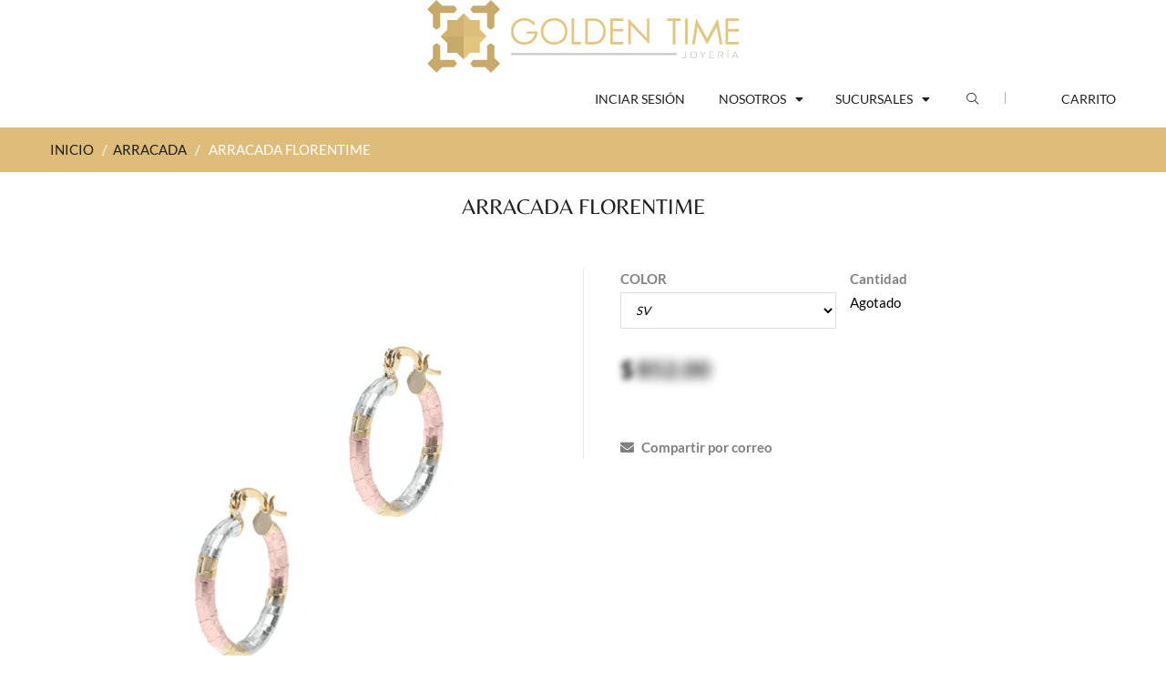

--- FILE ---
content_type: text/html; charset=UTF-8
request_url: https://www.goldentime.mx/arracada/3755-arracada-florentime.html
body_size: 48767
content:
<!doctype html>
<!--[if IE 8 ]>    <html lang="es" class="no-js ie8"> <![endif]-->
<!--[if (gt IE 9)|!(IE)]><!--> <html lang="es" class="no-js"> <!--<![endif]-->
<head>
	<meta charset="UTF-8">
	<meta http-equiv="Content-Type" content="text/html; charset=utf-8">
	<meta name="viewport" content="width=device-width, initial-scale=1, minimum-scale=1, maximum-scale=1" />
	<link rel="canonical" href="/" />
	<meta name="description" content="Conoce Arracada  florentime de nuestra exclusiva línea de productos de joyería Arracada." />
	<!-- <link rel="apple-touch-icon" sizes="57x57" href="/images/apple-icon-57x57.png">
<link rel="apple-touch-icon" sizes="60x60" href="/images/apple-icon-60x60.png">
<link rel="apple-touch-icon" sizes="72x72" href="/images/apple-icon-72x72.png">
<link rel="apple-touch-icon" sizes="76x76" href="/images/apple-icon-76x76.png">
<link rel="apple-touch-icon" sizes="114x114" href="/images/apple-icon-114x114.png">
<link rel="apple-touch-icon" sizes="120x120" href="/images/apple-icon-120x120.png">
<link rel="apple-touch-icon" sizes="144x144" href="/images/apple-icon-144x144.png">
<link rel="apple-touch-icon" sizes="152x152" href="/images/apple-icon-152x152.png">
<link rel="apple-touch-icon" sizes="180x180" href="/images/apple-icon-180x180.png">
<link rel="icon" type="image/png" sizes="192x192"  href="/images/android-icon-192x192.png">
<link rel="icon" type="image/png" sizes="32x32" href="/images/favicon-32x32.png">
<link rel="icon" type="image/png" sizes="96x96" href="/images/favicon-96x96.png">
<link rel="icon" type="image/png" sizes="16x16" href="/images/favicon-16x16.png"> -->

<link rel="shortcut icon" href="/images/ICONO GOLDEN TIME.svg">

<link rel="manifest" href="/images/manifest.json">
<meta name="msapplication-TileColor" content="#ffffff">
<meta name="msapplication-TileImage" content="/images/ms-icon-144x144.png">
<meta name="theme-color" content="#ffffff">	<title>Arracada  florentime de nuestra línea de joyería Arracada</title>
  
    <link href="/css/font.css" rel='stylesheet' type='text/css'>
  
	<link href="/css/font-awesome.min.css" rel="stylesheet" type="text/css" media="all"> 
	<link href="/css/jquery.camera.css" rel="stylesheet" type="text/css" media="all">
	<link href="/css/jquery.fancybox-buttons.css" rel="stylesheet" type="text/css" media="all">
	<link href="/css/cs.animate.css" rel="stylesheet" type="text/css" media="all">
	<link href="/css/application.css" rel="stylesheet" type="text/css" media="all">
	<link href="/css/swatch.css" rel="stylesheet" type="text/css" media="all">
	<link href="/css/jquery.owl.carousel.css" rel="stylesheet" type="text/css" media="all">
	<link href="/css/jquery.bxslider.css" rel="stylesheet" type="text/css" media="all">
	<link href="/css/bootstrap.min.3x.css" rel="stylesheet" type="text/css" media="all">
	<link href="/css/cs.bootstrap.3x.css" rel="stylesheet" type="text/css" media="all">
	<link href="/css/cs.global.css" rel="stylesheet" type="text/css" media="all">
	<link href="/css/cs.style.css" rel="stylesheet" type="text/css" media="all">
	<link href="/css/cs.media.3x.css" rel="stylesheet" type="text/css" media="all">
	<link href="/css/spr.css" rel="stylesheet" type="text/css" media="all">
	<link href="/css/addthis.css" rel="stylesheet" type="text/css" media="all">
	
	<script src="/js/jquery-1.9.1.min.js" type="text/javascript"></script>
	<script src="/js/jquery.imagesloaded.min.js" type="text/javascript"></script>
	<script src="/js/bootstrap.min.3x.js" type="text/javascript"></script>
	<script src="/js/jquery.easing.1.3.js" type="text/javascript"></script>
	<script src="/js/jquery.camera.min.js" type="text/javascript"></script>
	<script src="/js/jquery.mobile.customized.min.js" type="text/javascript"></script>
	<script src="/js/cookies.js" type="text/javascript"></script>
	<script src="/js/modernizr.js" type="text/javascript"></script>  
	<script src="/js/application.js" type="text/javascript"></script>
	<script src="/js/jquery.owl.carousel.min.js" type="text/javascript"></script>
	<script src="/js/jquery.bxslider.js" type="text/javascript"></script>
	<script src="/js/skrollr.min.js" type="text/javascript"></script>
	<script src="/js/jquery.fancybox-buttons.js" type="text/javascript"></script>
	<script src="/js/jquery.zoom.js" type="text/javascript"></script>	
	<script src="/js/cs.script.js" type="text/javascript"></script>
	<!-- Global site tag (gtag.js) - Google Analytics -->
<script async src="https://www.googletagmanager.com/gtag/js?id=UA-167325530-1"></script>
<script>
  window.dataLayer = window.dataLayer || [];
  function gtag(){dataLayer.push(arguments);}
  gtag('js', new Date());
  gtag('config', 'UA-167325530-1');
</script></head>

<body style="height: 2671px;" itemscope="" itemtype="http://schema.org/WebPage" class="templateProduct notouch">
  
	<!-- Header -->
	<!-- Header -->
	<header id="top" class="clearfix">
		<!--top-->
		  <div class="top" align="center">
  		<!-- <div class="alert alert-success" align="center">
	  <span style="font-family: Century Gothic;">Pregunta por nuestros descuentos de mayoreo a partir de $3,000 MX.</span>
	</div> -->
		<a id="site-title" href="/" title="Golden Time">  
		<img class="img-responsive" src="/images/LOGO GOLDEN TIME.svg" style="max-height: 80px" alt="Golden Time">
	</a>


	  	<!--
	<div class="col-md-6 phone-shopping">
	  <span>Ventas: (462) 138 0880</span>
	</div>
	<div class="col-md-18">
	  <ul class="text-right">
		<li class="customer-links hidden-xs">
			<ul id="accounts" class="list-inline">
				<li class="my-account">
					< ?php
					if(isset($_SESSION['usuario']['id'])){
						echo '<li class="logout">';
							echo '<a href="/login/logout">'.$_SESSION['usuario']['nombre'].' (Cerrar sesión)</a>';
						echo '</li>';
					}else{
						echo '<a href="/login">Iniciar sesión / Crear cuenta</a>';
					}
					?>

					
				</li>
			</ul>
		</li>
		<li id="widget-social">
		  <ul class="list-inline">            
			<li><a target="_blank" href="https://www.facebook.com/goldentime.joyas/" target="_blank" class="btooltip swing" data-toggle="tooltip" data-placement="bottom" title="" data-original-title="Facebook"><i class="fa fa-facebook"></i></a></li>
			<li><a target="_blank" href="https://www.instagram.com/joyeriagoldentime/" target="_blank" class="btooltip swing" data-toggle="tooltip" data-placement="bottom" title="" data-original-title="Instagram"><i class="fa fa-instagram"></i></a></li>           
		  </ul>
		</li>        
	  </ul>
	-->
	</div>
  </div>
</div>
		<!--End top-->
		<!-- Navigation -->
		<div class="container">
		<div class="top-navigation">
	<ul class="list-inline">
		
		<!-- <li class="top-logo">
			<img src="/images/LOGO GOLDEN TIME.svg" alt="Golden Time Joyería">
		</li> -->

		<li class="navigation">			
			<nav class="navbar">
				<div class="clearfix">
					<div class="navbar-header">
						<button type="button" class="navbar-toggle" data-toggle="collapse" data-target=".navbar-collapse">
						<span class="sr-only">Toggle main navigation</span>
						<span class="icon-bar"></span>
						<span class="icon-bar"></span>
						<span class="icon-bar"></span>
						</button>
					</div>
					<div class="is-mobile visible-xs">
						<ul class="list-inline">
							<li class="is-mobile-menu">
							<div class="btn-navbar" data-toggle="collapse" data-target=".navbar-collapse">
								<span class="icon-bar-group">
								<span class="icon-bar"></span>
								<span class="icon-bar"></span>
								<span class="icon-bar"></span>
								</span>
							</div>
							</li>
							<!-- <li class="is-mobile-login"> icono del usuario con los menos de iniciar sesión
								<div class="btn-group">
									<div class="dropdown-toggle" data-toggle="dropdown">
										<i class="fa fa-user"></i>
									</div>
									<ul class="customer dropdown-menu">
										< ?php
										if(isset($_SESSION['usuario']['id'])){
											echo '<li class="logout">';
												echo '<a href="/login/logout">Cerrar sesión</a>';
											echo '</li>';
										}else{
											echo '<li class="logout">';
												echo '<a href="/login">Iniciar sesión</a>';
											echo '</li>';
											echo '<li class="account last">';
												echo '<a href="/login/registrarme.html">Crear cuenta</a>';
											echo '</li>';
										}
										?>
									</ul>
								</div>
							</li> -->
															<!-- <li class="is-mobile-wl">
									<a href="/login/"><i class="fa fa-heart"></i></a>
								</li> -->
								<li class="is-mobile-cart">
									<a href="login.php"><i class="fa fa-shopping-cart"></i></a>
								</li>
													</ul>
					</div>
					<div class="collapse navbar-collapse">
						<ul class="nav navbar-nav hoverMenuWrapper">
														<li class="nav-item active">
								<a href="/login/">
									<span>Inciar sesión</span>
								</a>
							</li>
							
							<!-- <li class="dropdown mega-menu">
								<a href="/lineas.html" class="dropdown-toggle dropdown-link" data-toggle="dropdown">
									<span>Líneas</span>
									<i class="fa fa-caret-down"></i>
									<i class="sub-dropdown1 visible-sm visible-md visible-lg"></i>
									<i class="sub-dropdown visible-sm visible-md visible-lg"></i>
								</a>
								<div class="megamenu-container megamenu-container-2 dropdown-menu banner-right mega-col-2" style="display: none;">
									<ul class="sub-mega-menu">
										<li>
										<ul>
											<li class="list-unstyled li-sub-mega"><a href="/arete/p-1.html">Arete</a></li><li class="list-unstyled li-sub-mega"><a href="/broquel/p-1.html">Broquel</a></li><li class="list-unstyled li-sub-mega"><a href="/anillo/p-1.html">Anillo</a></li><li class="list-unstyled li-sub-mega"><a href="/dije-cadena-collar/p-1.html">Dije, cadena y collar</a></li><li class="list-unstyled li-sub-mega"><a href="/accesorios/p-1.html">Accesorios</a></li>										</ul>
										</li>
										<li>
										<ul>
											<li class="list-unstyled li-sub-mega"><a href="/arracada/p-1.html">Arracada</a></li><li class="list-unstyled li-sub-mega"><a href="/huggie/p-1.html">Huggie</a></li><li class="list-unstyled li-sub-mega"><a href="/pulsera-brazalete/p-1.html">Pulsera y Brazalete</a></li><li class="list-unstyled li-sub-mega"><a href="/juegos/p-1.html">Juegos</a></li>										</ul>
										</li>
									</ul>
								</div>
							</li> -->

							<li class="nav-item dropdown">
								<a href="/somos.html" class="dropdown-toggle dropdown-link" data-toggle="dropdown">
									<span>Nosotros</span>
									<i class="fa fa-caret-down"></i>
									<i class="sub-dropdown1 visible-sm visible-md visible-lg"></i>
									<i class="sub-dropdown visible-sm visible-md visible-lg"></i>
								</a>
								<ul class="dropdown-menu" style="display: none;">
									<li class=""><a tabindex="-1" href="/garantia-golden.html">Garantía Golden</a></li>
									<li class=""><a tabindex="-1" href="/somos.html">¿Quiénes somos?</a></li>
									<!-- <li class=""><a tabindex="-1" href="/contacto.html">Contacto</a></li> -->
								</ul>
							</li>

							<li class="nav-item dropdown">
								<a href="/somos.html" class="dropdown-toggle dropdown-link" data-toggle="dropdown">
									<span>Sucursales</span>
									<i class="fa fa-caret-down"></i>
									<i class="sub-dropdown1 visible-sm visible-md visible-lg"></i>
									<i class="sub-dropdown visible-sm visible-md visible-lg"></i>
								</a>
								<ul class="dropdown-menu" style="display: none;">
									<li class=""><a tabindex="-1" href="/sucursales/irapuato.html">Irapuato</a></li>
									<li class=""><a tabindex="-1" href="/sucursales/guadalajara.html">Guadalajara</a></li>
									<li class=""><a tabindex="-1" href="/sucursales/cdmx.html">Ciudad De México</a></li>
								</ul>
							</li>

						</ul>
					</div>
				</div>
			</nav>
		</li>		  
		<li class="top-search hidden-xs">
			<div class="header-search">
				<a href="#">
				<span data-toggle="dropdown">
				<i class="fa fa-search"></i>
				<i class="sub-dropdown1"></i>
				<i class="sub-dropdown"></i>
				</span>
				</a>
				<form id="header-search" class="search-form dropdown-menu" action="/busqueda/pag-1.html" method="post">
					<input type="text" name="term" value="" autocomplete="off" placeholder="¿Qué estás buscando?">
					<button type="submit" class="btn">Buscar</button>
				</form>
			</div>
		</li>					
		<li class="umbrella hidden-xs">
			<div id="umbrella" class="list-inline unmargin">
				<div class="cart-link">

					<a href="/carrito/" class="dropdown-toggle dropdown-link" data-toggle="dropdown">
						<i class="sub-dropdown1"></i>
						<i class="sub-dropdown"></i>
						<div class="num-items-in-cart menu-carrito">
							<span class="icon">
							  Carrito
															</span>
						</div>
					</a>
					<div id="cart-info" class="dropdown-menu" style="display: none;">
						<div id="cart-content">
															<div class="action">
									<center>Aún no tienes productos en tu carrito</center>
									<br /><br />
								  	
									
								</div>
													</div>
					</div>
				</div>
			</div>
		</li>		  		 
		<li class="mobile-search visible-xs">
			<form id="mobile-search" class="search-form" action="/busqueda/pag-1.html" method="post">
				<input type="text" class="" name="term" value="" accesskey="4" autocomplete="off" placeholder="¿Qué estás buscando?">
				<button type="submit" class="search-submit" title="search"><i class="fa fa-search"></i></button>
			</form>
		</li>		  
	</ul>
</div>
<!--End Navigation-->
<script>
  function addaffix(scr){
	if($(window).innerWidth() >= 1024){
	  if(scr > $('#top').innerHeight()){
		if(!$('#top').hasClass('affix')){
		  $('#top').addClass('affix').addClass('animated');
		}
	  }
	  else{
		if($('#top').hasClass('affix')){
		  $('#top').prev().remove();
		  $('#top').removeClass('affix').removeClass('animated');
		}
	  }
	}
	else $('#top').removeClass('affix');
  }
  $(window).scroll(function() {
	var scrollTop = $(this).scrollTop();
	addaffix(scrollTop);
  });
  $( window ).resize(function() {
	var scrollTop = $(this).scrollTop();
	addaffix(scrollTop);
  });
</script>		</div>
    </header>
  
	<div id="content-wrapper-parent">

		<div id="content-wrapper">  
			<!-- Content -->
			<div id="content" class="clearfix">        
				<div id="breadcrumb" class="breadcrumb">
					<div itemprop="breadcrumb" class="container">
						<div class="row">
							<div class="col-md-24">
								<a href="/" class="homepage-link" title="Regresar al inicio">INICIO</a>
								<span>/</span>
								<a href="/arracada/p-1.html" title="Arracada">ARRACADA</a>
								<span>/</span>
								<span class="page-title">ARRACADA  FLORENTIME</span>
							</div>
						</div>
					</div>
				</div>         
				<section class="content">
					<div class="container">

						<div class="row">              
							<div id="col-main" class="product-page col-xs-24 col-sm-24 ">
								
								<div itemscope="" itemtype="http://schema.org/Product">
									<div id="product" class="content clearfix">
										<h1 id="page-title" class="text-center">
											<span itemprop="name">ARRACADA  FLORENTIME</span>
										</h1>
										<h2 style="display: none">Arracada</h2>
										<div id="product-information" class="product-information row text-center ">        
											<div id="product-header" class="clearfix">
												<div id="product-info-left" class="fadeInUp image not-animated" data-animate="fadeInUp">
																										<img src="https://www.goldentime.mx/fotos/imagenes/IMG_3755_091120220224.jpg" alt="ARRACADA  FLORENTIME" id="img_producto">
													<p>
														<b>Código de producto: #62332</b>
													</p>


													<div class="row">
														<div class="col-xs-6"><img src="https://www.goldentime.mx/fotos/imagenes/IMG_3755_091120220213.jpg" onClick="$('#img_producto').attr('src','https://www.goldentime.mx/fotos/imagenes/IMG_3755_091120220213.jpg');" /></div><div class="col-xs-6"><img src="https://www.goldentime.mx/fotos/imagenes/IMG_3755_091120220219.jpg" onClick="$('#img_producto').attr('src','https://www.goldentime.mx/fotos/imagenes/IMG_3755_091120220219.jpg');" /></div>													</div>


												</div>

												<div id="product-info-right">
													<link itemprop="image" href="https://www.goldentime.mx/fotos/imagenes/IMG_3755_091120220224.jpg" />
												    <div itemprop="aggregateRating" itemtype="http://schema.org/AggregateRating" itemscope>
												        <meta itemprop="reviewCount" content="27" />
												        <meta itemprop="ratingValue" content="4.08" />
												    </div>
												    <meta itemprop="mpn" content="62332" />
												    <div itemprop="brand" itemtype="http://schema.org/Brand" itemscope>
												        <meta itemprop="name" content="Golden Time" />
												    </div>
													<div itemprop="offers" itemscope="" itemtype="http://schema.org/Offer" class="col-sm-24 group-variants">
														<meta itemprop="url" content="/florentime/arracada/3755-arracada-florentime.html">
														<meta itemprop="priceCurrency" content="MXN">              
														<link itemprop="availability" href="http://schema.org/InStock">
												        <meta itemprop="lowPrice" content="119.00" />
												        <meta itemprop="price" content="119.00" />
												        <meta itemprop="highPrice" content="119" />
												        <meta itemprop="offerCount" content="0" />
												        <meta itemprop="priceValidUntil" content="2026-02-01" />
														<form action="/carrito/agregar/" method="post" class="variants" id="product-actions" onsubmit="return validaExistencias()">
															<input type="hidden" name="precio" id="precio" value="119" />
															<input type="hidden" name="codigo" id="codigo" value="62332" />
															<div id="product-actions" class="options clearfix">

																																<div class="col-sm-12" style="padding-left: 0px;">
																	<label class="wrapper-title">COLOR</label>
																	<select name="variante" id="variante" class="form-control" onchange="cambiaVariante($(this).val())">
																		<option value='0'>SV</option>																	</select>
																</div>
																																<div class="col-sm-12" style="padding-left: 0px;">
																	<label class="wrapper-title">Cantidad</label>
																	<div class="div_cantidad">
																		<input type="number" name="cantidad" id="cantidad" placeholder="Ingresa la cantidad" class="form-control" />
																	</div>
																	<div id="div_err" class="alert alert-danger" style="display: none"></div>
																	<!--<select id="cantidad" name="cantidad" class="form-control" style="display: block;">
																																			</select>-->
																</div>
																<div class="col-sm-24" style="padding: 0px;">
																	<div class="detail-price">
																		<!-- < ?php
																		if($descuento==0){
																		?>
																		<span class="price">$ < ?php echo number_format(ceil(((100-$descuento)/100)*$producto['precio']),2); ?><br />
																		< ?php
																		}else{
																		?>
																		<span class="price">$ < ?php echo number_format(ceil(((100-$descuento)/100)*$producto['precio']),2); ?><br />
																		<div class="price_compare">$< ?php echo $producto['precio'];?></div></span>
																		< ?php
																		}
																		?> -->



																																							<p>
																						<a style="filter:blur(3.5px); color:black; font-size: 25px;" href="/login/">$</a> <a style="filter:blur(6px); color:black; font-size: 25px;" href="/login/"> 852.00</a>		
																					</p>

																																					</div>
																</div>
																<div class="others-bottom clearfix">
																	<button id="add-to-cart" class="btn btn-1 add-to-cart" data-parent=".product-information" type="submit" style="diplay:none"><i class="fa fa-shopping-cart"></i> Inicia sesión para agregar al carrito</button>																</div>
															</div>
														</form>
														<div class="wls">
															<a href="#" onclick="wishlistCorreo(3755, 1, $('#variante').val());"><i class="fa fa-envelope"></i> Compartir por correo</a>														</div>                                          
													</div>
												</div>
											</div>
										</div>
									</div>
								</div>         
								<!-- Related Products -->
								<section class="rel-container clearfix">  
									<h6 class="general-title text-left">Productos relacionados</h6>
									<div id="prod-related-wrapper">
										<div class="prod-related clearfix">

																							<div class="element no_full_width not-animated" data-animate="bounceIn" data-delay="0">
													<ul class="row-container list-unstyled clearfix">
														<li class="row-left" style="height: 270px">
															<a href="/arracada/10693-arracada-golden-casting.html" class="container_item">
																<img src="https://www.goldentime.mx/fotos/imagenes/IMG_10693_251021175022.jpg" class="img-responsive" alt="ARRACADA  GOLDEN CASTING">
															</a>
														</li>
														<li class="row-right parent-fly animMix">
															<div class="product-content-left">
																<a class="title-5" href="/arracada/10693-arracada-golden-casting.html"><b>#62017</b></a>
															</div>
															<div class="product-content-right">
																<div class="product-price">
																	<!-- < ?php
																	if($descuento==0){
																	?>
																	<span class="price_sale">$ < ?php echo number_format(ceil(((100-$descuento)/100)*$p['precio'])); ?></span>
																	< ?php
																	}else{
																	?>
																	<span class="price_sale">$ < ?php echo number_format(ceil(((100-$descuento)/100)*$p['precio'])); ?></span>
																	<del class="price_compare"> $ < ?php echo number_format($p['precio']);?></del>
																	< ?php
																	}
																	?> -->


																																							<a style="filter:blur(2.5px); color:#ddbd79" href="/login/">$ 852.00</a>

																				
																</div>
															</div>
														</li>
														<li class="row-right parent-fly animMix pl-2 descripcion_producto">
															<a class="title-5" href="/arracada/10693-arracada-golden-casting.html">ARRACADA  GOLDEN CASTING</a>
														</li>
													</ul>
												</div>
																							<div class="element no_full_width not-animated" data-animate="bounceIn" data-delay="0">
													<ul class="row-container list-unstyled clearfix">
														<li class="row-left" style="height: 270px">
															<a href="/arracada/22614-arracada-golden-casting.html" class="container_item">
																<img src="https://www.goldentime.mx/fotos/imagenes/IMG_22614_181120134014.jpg" class="img-responsive" alt="ARRACADA  GOLDEN CASTING">
															</a>
														</li>
														<li class="row-right parent-fly animMix">
															<div class="product-content-left">
																<a class="title-5" href="/arracada/22614-arracada-golden-casting.html"><b>#60973</b></a>
															</div>
															<div class="product-content-right">
																<div class="product-price">
																	<!-- < ?php
																	if($descuento==0){
																	?>
																	<span class="price_sale">$ < ?php echo number_format(ceil(((100-$descuento)/100)*$p['precio'])); ?></span>
																	< ?php
																	}else{
																	?>
																	<span class="price_sale">$ < ?php echo number_format(ceil(((100-$descuento)/100)*$p['precio'])); ?></span>
																	<del class="price_compare"> $ < ?php echo number_format($p['precio']);?></del>
																	< ?php
																	}
																	?> -->


																																							<a style="filter:blur(2.5px); color:#ddbd79" href="/login/">$ 852.00</a>

																				
																</div>
															</div>
														</li>
														<li class="row-right parent-fly animMix pl-2 descripcion_producto">
															<a class="title-5" href="/arracada/22614-arracada-golden-casting.html">ARRACADA  GOLDEN CASTING</a>
														</li>
													</ul>
												</div>
																							<div class="element no_full_width not-animated" data-animate="bounceIn" data-delay="0">
													<ul class="row-container list-unstyled clearfix">
														<li class="row-left" style="height: 270px">
															<a href="/arracada/3696-arracada-golden-casting.html" class="container_item">
																<img src="https://www.goldentime.mx/fotos/imagenes/IMG_3696_060820104816.jpg" class="img-responsive" alt="ARRACADA  GOLDEN CASTING">
															</a>
														</li>
														<li class="row-right parent-fly animMix">
															<div class="product-content-left">
																<a class="title-5" href="/arracada/3696-arracada-golden-casting.html"><b>#62124</b></a>
															</div>
															<div class="product-content-right">
																<div class="product-price">
																	<!-- < ?php
																	if($descuento==0){
																	?>
																	<span class="price_sale">$ < ?php echo number_format(ceil(((100-$descuento)/100)*$p['precio'])); ?></span>
																	< ?php
																	}else{
																	?>
																	<span class="price_sale">$ < ?php echo number_format(ceil(((100-$descuento)/100)*$p['precio'])); ?></span>
																	<del class="price_compare"> $ < ?php echo number_format($p['precio']);?></del>
																	< ?php
																	}
																	?> -->


																																							<a style="filter:blur(2.5px); color:#ddbd79" href="/login/">$ 852.00</a>

																				
																</div>
															</div>
														</li>
														<li class="row-right parent-fly animMix pl-2 descripcion_producto">
															<a class="title-5" href="/arracada/3696-arracada-golden-casting.html">ARRACADA  GOLDEN CASTING</a>
														</li>
													</ul>
												</div>
																							<div class="element no_full_width not-animated" data-animate="bounceIn" data-delay="0">
													<ul class="row-container list-unstyled clearfix">
														<li class="row-left" style="height: 270px">
															<a href="/arracada/22913-arracada-florentime.html" class="container_item">
																<img src="https://www.goldentime.mx/fotos/imagenes/IMG_22913_011220082538.jpg" class="img-responsive" alt="ARRACADA  FLORENTIME">
															</a>
														</li>
														<li class="row-right parent-fly animMix">
															<div class="product-content-left">
																<a class="title-5" href="/arracada/22913-arracada-florentime.html"><b>#62875</b></a>
															</div>
															<div class="product-content-right">
																<div class="product-price">
																	<!-- < ?php
																	if($descuento==0){
																	?>
																	<span class="price_sale">$ < ?php echo number_format(ceil(((100-$descuento)/100)*$p['precio'])); ?></span>
																	< ?php
																	}else{
																	?>
																	<span class="price_sale">$ < ?php echo number_format(ceil(((100-$descuento)/100)*$p['precio'])); ?></span>
																	<del class="price_compare"> $ < ?php echo number_format($p['precio']);?></del>
																	< ?php
																	}
																	?> -->


																																							<a style="filter:blur(2.5px); color:#ddbd79" href="/login/">$ 852.00</a>

																				
																</div>
															</div>
														</li>
														<li class="row-right parent-fly animMix pl-2 descripcion_producto">
															<a class="title-5" href="/arracada/22913-arracada-florentime.html">ARRACADA  FLORENTIME</a>
														</li>
													</ul>
												</div>
																							<div class="element no_full_width not-animated" data-animate="bounceIn" data-delay="0">
													<ul class="row-container list-unstyled clearfix">
														<li class="row-left" style="height: 270px">
															<a href="/arracada/2438-arracada-golden-casting.html" class="container_item">
																<img src="https://www.goldentime.mx/fotos/imagenes/IMG_2438_191120174306.jpg" class="img-responsive" alt="ARRACADA  GOLDEN CASTING">
															</a>
														</li>
														<li class="row-right parent-fly animMix">
															<div class="product-content-left">
																<a class="title-5" href="/arracada/2438-arracada-golden-casting.html"><b>#61605</b></a>
															</div>
															<div class="product-content-right">
																<div class="product-price">
																	<!-- < ?php
																	if($descuento==0){
																	?>
																	<span class="price_sale">$ < ?php echo number_format(ceil(((100-$descuento)/100)*$p['precio'])); ?></span>
																	< ?php
																	}else{
																	?>
																	<span class="price_sale">$ < ?php echo number_format(ceil(((100-$descuento)/100)*$p['precio'])); ?></span>
																	<del class="price_compare"> $ < ?php echo number_format($p['precio']);?></del>
																	< ?php
																	}
																	?> -->


																																							<a style="filter:blur(2.5px); color:#ddbd79" href="/login/">$ 852.00</a>

																				
																</div>
															</div>
														</li>
														<li class="row-right parent-fly animMix pl-2 descripcion_producto">
															<a class="title-5" href="/arracada/2438-arracada-golden-casting.html">ARRACADA  GOLDEN CASTING</a>
														</li>
													</ul>
												</div>
																							<div class="element no_full_width not-animated" data-animate="bounceIn" data-delay="0">
													<ul class="row-container list-unstyled clearfix">
														<li class="row-left" style="height: 270px">
															<a href="/arracada/29276-arracada-golden-casting.html" class="container_item">
																<img src="https://www.goldentime.mx/fotos/imagenes/IMG_29276_150922114338.jpg" class="img-responsive" alt="ARRACADA  GOLDEN CASTING">
															</a>
														</li>
														<li class="row-right parent-fly animMix">
															<div class="product-content-left">
																<a class="title-5" href="/arracada/29276-arracada-golden-casting.html"><b>#63039</b></a>
															</div>
															<div class="product-content-right">
																<div class="product-price">
																	<!-- < ?php
																	if($descuento==0){
																	?>
																	<span class="price_sale">$ < ?php echo number_format(ceil(((100-$descuento)/100)*$p['precio'])); ?></span>
																	< ?php
																	}else{
																	?>
																	<span class="price_sale">$ < ?php echo number_format(ceil(((100-$descuento)/100)*$p['precio'])); ?></span>
																	<del class="price_compare"> $ < ?php echo number_format($p['precio']);?></del>
																	< ?php
																	}
																	?> -->


																																							<a style="filter:blur(2.5px); color:#ddbd79" href="/login/">$ 852.00</a>

																				
																</div>
															</div>
														</li>
														<li class="row-right parent-fly animMix pl-2 descripcion_producto">
															<a class="title-5" href="/arracada/29276-arracada-golden-casting.html">ARRACADA  GOLDEN CASTING</a>
														</li>
													</ul>
												</div>
																							<div class="element no_full_width not-animated" data-animate="bounceIn" data-delay="0">
													<ul class="row-container list-unstyled clearfix">
														<li class="row-left" style="height: 270px">
															<a href="/arracada/22722-arracada-florentime.html" class="container_item">
																<img src="https://www.goldentime.mx/fotos/imagenes/IMG_22722_011220081855.jpg" class="img-responsive" alt="ARRACADA  FLORENTIME">
															</a>
														</li>
														<li class="row-right parent-fly animMix">
															<div class="product-content-left">
																<a class="title-5" href="/arracada/22722-arracada-florentime.html"><b>#62823</b></a>
															</div>
															<div class="product-content-right">
																<div class="product-price">
																	<!-- < ?php
																	if($descuento==0){
																	?>
																	<span class="price_sale">$ < ?php echo number_format(ceil(((100-$descuento)/100)*$p['precio'])); ?></span>
																	< ?php
																	}else{
																	?>
																	<span class="price_sale">$ < ?php echo number_format(ceil(((100-$descuento)/100)*$p['precio'])); ?></span>
																	<del class="price_compare"> $ < ?php echo number_format($p['precio']);?></del>
																	< ?php
																	}
																	?> -->


																																							<a style="filter:blur(2.5px); color:#ddbd79" href="/login/">$ 852.00</a>

																				
																</div>
															</div>
														</li>
														<li class="row-right parent-fly animMix pl-2 descripcion_producto">
															<a class="title-5" href="/arracada/22722-arracada-florentime.html">ARRACADA  FLORENTIME</a>
														</li>
													</ul>
												</div>
																							<div class="element no_full_width not-animated" data-animate="bounceIn" data-delay="0">
													<ul class="row-container list-unstyled clearfix">
														<li class="row-left" style="height: 270px">
															<a href="/arracada/37277-arracada-golden-casting.html" class="container_item">
																<img src="https://www.goldentime.mx/fotos/imagenes/IMG_37277_170621100806.jpg" class="img-responsive" alt="ARRACADA  GOLDEN CASTING">
															</a>
														</li>
														<li class="row-right parent-fly animMix">
															<div class="product-content-left">
																<a class="title-5" href="/arracada/37277-arracada-golden-casting.html"><b>#63494</b></a>
															</div>
															<div class="product-content-right">
																<div class="product-price">
																	<!-- < ?php
																	if($descuento==0){
																	?>
																	<span class="price_sale">$ < ?php echo number_format(ceil(((100-$descuento)/100)*$p['precio'])); ?></span>
																	< ?php
																	}else{
																	?>
																	<span class="price_sale">$ < ?php echo number_format(ceil(((100-$descuento)/100)*$p['precio'])); ?></span>
																	<del class="price_compare"> $ < ?php echo number_format($p['precio']);?></del>
																	< ?php
																	}
																	?> -->


																																							<a style="filter:blur(2.5px); color:#ddbd79" href="/login/">$ 852.00</a>

																				
																</div>
															</div>
														</li>
														<li class="row-right parent-fly animMix pl-2 descripcion_producto">
															<a class="title-5" href="/arracada/37277-arracada-golden-casting.html">ARRACADA  GOLDEN CASTING</a>
														</li>
													</ul>
												</div>
																							<div class="element no_full_width not-animated" data-animate="bounceIn" data-delay="0">
													<ul class="row-container list-unstyled clearfix">
														<li class="row-left" style="height: 270px">
															<a href="/arracada/2439-arracada-golden-casting.html" class="container_item">
																<img src="https://www.goldentime.mx/fotos/imagenes/IMG_2439_020121103412.jpg" class="img-responsive" alt="ARRACADA  GOLDEN CASTING">
															</a>
														</li>
														<li class="row-right parent-fly animMix">
															<div class="product-content-left">
																<a class="title-5" href="/arracada/2439-arracada-golden-casting.html"><b>#61606</b></a>
															</div>
															<div class="product-content-right">
																<div class="product-price">
																	<!-- < ?php
																	if($descuento==0){
																	?>
																	<span class="price_sale">$ < ?php echo number_format(ceil(((100-$descuento)/100)*$p['precio'])); ?></span>
																	< ?php
																	}else{
																	?>
																	<span class="price_sale">$ < ?php echo number_format(ceil(((100-$descuento)/100)*$p['precio'])); ?></span>
																	<del class="price_compare"> $ < ?php echo number_format($p['precio']);?></del>
																	< ?php
																	}
																	?> -->


																																							<a style="filter:blur(2.5px); color:#ddbd79" href="/login/">$ 852.00</a>

																				
																</div>
															</div>
														</li>
														<li class="row-right parent-fly animMix pl-2 descripcion_producto">
															<a class="title-5" href="/arracada/2439-arracada-golden-casting.html">ARRACADA  GOLDEN CASTING</a>
														</li>
													</ul>
												</div>
																							<div class="element no_full_width not-animated" data-animate="bounceIn" data-delay="0">
													<ul class="row-container list-unstyled clearfix">
														<li class="row-left" style="height: 270px">
															<a href="/arracada/23159-arracada-golden-casting.html" class="container_item">
																<img src="https://www.goldentime.mx/fotos/imagenes/IMG_23159_091120221718.jpg" class="img-responsive" alt="ARRACADA  GOLDEN CASTING">
															</a>
														</li>
														<li class="row-right parent-fly animMix">
															<div class="product-content-left">
																<a class="title-5" href="/arracada/23159-arracada-golden-casting.html"><b>#62901</b></a>
															</div>
															<div class="product-content-right">
																<div class="product-price">
																	<!-- < ?php
																	if($descuento==0){
																	?>
																	<span class="price_sale">$ < ?php echo number_format(ceil(((100-$descuento)/100)*$p['precio'])); ?></span>
																	< ?php
																	}else{
																	?>
																	<span class="price_sale">$ < ?php echo number_format(ceil(((100-$descuento)/100)*$p['precio'])); ?></span>
																	<del class="price_compare"> $ < ?php echo number_format($p['precio']);?></del>
																	< ?php
																	}
																	?> -->


																																							<a style="filter:blur(2.5px); color:#ddbd79" href="/login/">$ 852.00</a>

																				
																</div>
															</div>
														</li>
														<li class="row-right parent-fly animMix pl-2 descripcion_producto">
															<a class="title-5" href="/arracada/23159-arracada-golden-casting.html">ARRACADA  GOLDEN CASTING</a>
														</li>
													</ul>
												</div>
											
										</div>	
									</div>
								</section>
							</div>
						</div>
					</div>
				</section>	
			</div>
	    </div>
	</div>  
	<footer id="footer">      
		<link rel="stylesheet" href="https://pro.fontawesome.com/releases/v5.10.0/css/all.css" integrity="sha384-AYmEC3Yw5cVb3ZcuHtOA93w35dYTsvhLPVnYs9eStHfGJvOvKxVfELGroGkvsg+p" crossorigin="anonymous"/>

<div id="footer-content">
	<center>
		<img style="width: 28rem;" src="/images/Placa_Golden.png" alt="placa golden">
	</center>
	<!-- < ?php
	$mostrarNL=true;
	if(isset($newsletter))
		$mostrarNL=$newsletter;
	if($mostrarNL){
	?>
		<h6 class="general-title contact-footer-title">Recibe nuestras ofertas</h6>  
		<div id="widget-newsletter">
			<div class="container">            
			  <div class="newsletter col-md-24">
				<form action="/registro-newsletter.html" method="post" id="mc-embedded-subscribe-form" name="mc-embedded-subscribe-form">
				  <span class="news-desc">Nos comprometemos a enviarte únicamente información de los productos de Golden Time</span>
				  <div class="group_input">
					<input class="form-control" type="email" placeholder="Tu correo electrónico" name="correo_newsletter" id="correo_newsletter" />
					<div class="unpadding-top"><button class="btn btn-1" type="submit"><i class="fa fa-paper-plane"></i></button></div>
				  </div>
				</form>
			  </div>
			</div>
		</div>
	< ?php
	}
	?> -->
	<div class="footer-content footer-content-top clearfix">
		<div class="container">
			<!-- <div class="footer-link-list col-md-6">
			  <div class="group">
				<h5 class="general-title">Sobre nosotros</h5>
				<ul class="list-unstyled list-styled">
				  <li class="list-unstyled">
					<a href="/somos.html">¿Quiénes somos?</a>
				  </li>						  
				  <li class="list-unstyled">
					<a href="/sucursales/irapuato.html">Sucursales</a>
				  </li>
				  <li class="list-unstyled">
					<a href="/contacto.html">Contáctanos</a>
				  </li>
				  <li class="list-unstyled">
					<a href="/lineas.html">Líneas de productos</a>
				  </li> 
				</ul>
			  </div> 
			</div>    -->
			<div class="footer-link-list col-md-6">
			  <div class="group">
				<h5 class="general-title">Buscanos en</h5>
				<ul style="list-style: none; align-items:spacebetween; font-size:25px;">
					<li>
						<a target="_blank" href="https://www.facebook.com/goldentime.joyas/" alt="Social media icons"> <i class="fab fa-facebook-f"></i> </a>&nbsp;&nbsp;&nbsp;&nbsp;&nbsp;
						<a target="_blank" href="https://www.instagram.com/goldentime_joyeria/" alt="Social media icons"> <i class="fab fa-instagram"></i> </a>&nbsp;&nbsp;&nbsp;&nbsp;&nbsp;
						<a target="_blank" href="https://api.whatsapp.com/send?phone=+524624828303&text=Hola,%20me%20interesa%20su%20joyer%C3%ADa.%20Pueden%20proporcionarme%20mas%20informaci%C3%B3n.%20:)" alt="Social media icons"> <i class="fab fa-whatsapp"></i></a><br><br>&nbsp;&nbsp;&nbsp;&nbsp;
						<a target="_blank" href="https://play.google.com/store/apps/details?id=com.link2soft.goldentime" alt="Descarga nuestra app en PlayStore"> <i class="fab fa-google-play"></i> </a>&nbsp;&nbsp;&nbsp;&nbsp;&nbsp;&nbsp;
						<a target="_blank" href="https://apps.apple.com/mx/app/golden-time/id1523086845" alt="Descarga nuestra app en AppStore"> <i class="fab fa-apple"></i></a>
					</li>
				</ul>
			  </div>
			</div>
			<div class="footer-link-list col-md-6">
			  <div class="group">
				<h5 class="general-title">Legal</h5>
				<ul class="list-unstyled list-styled">
					<li class="list-unstyled" style="display: none;">
						<a target="_blank" href="/garantia-golden.html">Garantía Golden</a>
					</li>
					<li class="list-unstyled">
						<a target="_blank" href="/aviso-de-privacidad.html">Aviso de privacidad</a>
					</li>
				</ul>
			  </div>
			</div>   

			<div class="footer-link-list col-md-6">
			  <div class="group">
				<h5 class="general-title">Búscanos</h5>
				<ul class="list-unstyled list-styled">
					<li class="list-unstyled">
						<a target="_blank" href="https://linktr.ee/GoldenTime.joyeria">
						<img src="/images/QR_GT.png" style="width:50%;" target="_blank" alt="QR a más información de contacto">
						</a>
					</li>
				</ul>
			  </div>
			</div> 

		</div>
	</div>

	<div class="footer-content footer-content-bottom clearfix">
		<div class="container">
			<div class="copyright col-md-12">
				© 2026 <a href="/contacto.html">Golden Time.</a>
			</div>
			<div id="widget-payment" class="col-md-12">
				<ul id="payments" class="list-inline animated">
					<!-- <li class="btooltip tada" data-toggle="tooltip" data-placement="top" title="" data-original-title="Visa"><a class="icons visa"></a></li> -->
					<li class="btooltip tada" data-toggle="tooltip" data-placement="top" title="" data-original-title="Visa"> <i style="color: white; font-size: 25px;" class="fab fa-cc-visa"></i> </li>
					<!-- <li class="btooltip tada" data-toggle="tooltip" data-placement="top" title="" data-original-title="Mastercard"><a class="icons mastercard"></a></li> -->
					<li class="btooltip tada" data-toggle="tooltip" data-placement="top" title="" data-original-title="Mastercard"> <i style="color: white; font-size: 25px;" class="fab fa-cc-mastercard"></i> </li>
					<!-- <li class="btooltip tada" data-toggle="tooltip" data-placement="top" title="" data-original-title="American Express"><a class="icons amex"></a></li> -->
					<li class="btooltip tada" data-toggle="tooltip" data-placement="top" title="" data-original-title="American Express"> <i style="color: white; font-size: 25px;" class="fab fa-cc-amex"></i> </li>
					<!-- <li class="btooltip tada" data-toggle="tooltip" data-placement="top" title="" data-original-title="Paypal"><a class="icons paypal"></a></li> -->
					<li class="btooltip tada" data-toggle="tooltip" data-placement="top" title="" data-original-title="Paypal"> <i style="color: white; font-size: 25px;" class="fab fa-paypal"></i> </li>
				</ul>
			</div>
		</div>
	</div>
</div>	</footer>
	<script>
	var $existencia=0;
			$existencia=0;
		var $primero = $("#variante").prop("selected", true);
		cambiaVariante($primero.val());
		function validaExistencias(){
		$('#div_err').css("display", "none");
		if($existencia>=parseInt($('#cantidad').val())){
			$('.others-bottom').html("Enviando al carrito");
			return true;
		}
		else{
			$(this).scrollTop();
			$('#div_err').css("display", "block");
			$('#div_err').html("La existencia de este producto es de "+$existencia);
			return false;
		}
	}
	function cambiaVariante($id_variante){
		var $data = { tipo: 'variante', id_variante: parseInt($id_variante), id_producto: parseInt(3755) };

		$.ajax('/index.php?mod=ajax', {
		    type: 'POST', 
		    dataType: 'json',
		    data: $data, 
		    success: function (data, status, xhr) {
		    	$('#cantidad').children().remove().end();
		    	$('.price').html('$ ' + parseFloat(Math.ceil(1*data.precio), 10).toFixed(2).replace(/(\d)(?=(\d{3})+\.)/g, "$1,").toString());
		    	$('#precio').val(data.precio);
		    	if(data.imagen!=""){
		    		$("#img_producto").attr("src",data.imagen);
		    	}
		    	if(data.existencias>0){
					$existencia=data.existencias;
					$('#cantidad').show();
					$('.div_cantidad').html('<input type="number" name="cantidad" id="cantidad" placeholder="Ingresa la cantidad" class="form-control" />');
			    	$('#add-to-cart').css("display", "block");
			    }else{
					$existencia=0;
					$('#cantidad').hide();
					$('.div_cantidad').html('Agotado');
			    	$('#add-to-cart').css("display", "none");
			    }
		    },
		    error: function (jqXhr, textStatus, errorMessage) {
		        console.log('Error' + errorMessage);
		    }
		});
	}
	function wishlistCorreo($id_producto, $atributo, $variante){
		$('<form action="/wishlist/correo/" method="post"><input type="hidden" name="id_producto" value="'+$id_producto+'" /><input type="hidden" name="atributo" value="'+$atributo+'" /><input type="hidden" name="variante" value="'+$variante+'" /></form>').appendTo('body').submit();
	}
	function wishlistAgregar($id_producto, $atributo, $variante){
		$('<form action="/wishlist/agregar/" method="post"><input type="hidden" name="id_producto" value="'+$id_producto+'" /><input type="hidden" name="precio" value="'+$('#precio').val()+'" /><input type="hidden" name="atributo" value="'+$atributo+'" /><input type="hidden" name="variante" value="'+$variante+'" /></form>').appendTo('body').submit();
	}
	</script>
</body>

--- FILE ---
content_type: text/html; charset=UTF-8
request_url: https://www.goldentime.mx/index.php?mod=ajax
body_size: -81
content:
{"id_producto":3755,"atributo":{"id":1,"nombre":"COLOR"},"variante":{"id":0,"atributo":{"id":1,"nombre":"COLOR"},"nombre":"SV"},"precio":119,"nombre":"ARRACADA  FLORENTIME","existencias":"0","imagen":"https:\/\/www.goldentime.mx\/fotos\/imagenes\/IMG_3755_091120220224.jpg"}

--- FILE ---
content_type: image/svg+xml
request_url: https://www.goldentime.mx/images/LOGO%20GOLDEN%20TIME.svg
body_size: 7106
content:
<?xml version="1.0" encoding="utf-8"?>
<!-- Generator: Adobe Illustrator 24.0.0, SVG Export Plug-In . SVG Version: 6.00 Build 0)  -->
<svg version="1.1" id="Capa_1" xmlns="http://www.w3.org/2000/svg" xmlns:xlink="http://www.w3.org/1999/xlink" x="0px" y="0px"
	 viewBox="0 0 1500 351.04" style="enable-background:new 0 0 1500 351.04;" xml:space="preserve">
<style type="text/css">
	.st0{fill:#E2C67F;}
	.st1{fill:#AFADB2;}
	.st2{fill:#C7C7C7;}
	.st3{fill:#D1B270;}
	.st4{fill:#C7AA6A;}
	.st5{fill:#DCBE7B;}
</style>
<g>
	<g>
		<g>
			<path class="st0" d="M466.99,215.01c19.45,0,35.41-6.35,47.44-18.87c11.02-11.41,16.59-25.76,16.59-42.65v-2.46h-51.95v11.63
				h39.11c-1.59,9.16-5.73,17.44-12.36,24.65c-9.73,10.68-22.78,16.08-38.83,16.08c-15.09,0-27.72-4.93-37.49-14.68
				c-9.78-9.71-14.75-22.31-14.75-37.39c0-14.97,5-27.55,14.84-37.4c9.85-9.86,22.42-14.84,37.4-14.84c18.63,0,32.7,6.9,43,21.08
				l1.49,2.03l9.48-7.19l-1.47-1.95c-12.71-16.98-30.38-25.59-52.5-25.59c-18.45,0-33.86,6.07-45.83,18.02
				c-11.95,11.94-18.02,27.34-18.02,45.76c0,18.64,6,34.1,17.86,45.94C432.85,209.01,448.32,215.01,466.99,215.01z"/>
			<path class="st0" d="M610.94,215.01c18.68,0,34.17-6,46.08-17.84c11.91-11.84,17.98-27.3,17.98-45.94
				c0-18.63-6.07-34.08-17.98-45.93c-11.9-11.86-27.4-17.85-46.08-17.85c-18.65,0-34.14,5.99-45.99,17.85
				c-11.85,11.84-17.85,27.3-17.85,45.93c0,18.64,6,34.1,17.85,45.94C576.8,209.01,592.29,215.01,610.94,215.01z M573.36,113.76
				c9.7-9.74,22.35-14.67,37.58-14.67c15.36,0,28.09,4.91,37.79,14.58c9.7,9.69,14.63,22.34,14.63,37.66
				c0,15.42-4.9,28.09-14.54,37.63c-9.67,9.58-22.39,14.43-37.87,14.43c-15.24,0-27.88-4.91-37.59-14.59
				c-9.7-9.66-14.62-22.28-14.62-37.47C558.73,136.13,563.64,123.49,573.36,113.76z"/>
			<polygon class="st0" points="740.64,201.88 707.02,201.88 707.02,89.14 695.4,89.14 695.4,213.51 740.64,213.51 			"/>
			<path class="st0" d="M844.86,194.54c9.7-11.78,14.6-26.37,14.6-43.4c0-16.79-4.97-31.28-14.79-43.07
				c-10.48-12.57-24.28-18.94-41.02-18.94H761.4v124.37h42.26C820.5,213.51,834.37,207.14,844.86,194.54z M773.02,100.77h30.7
				c13.52,0,24.13,4.97,32.43,15.16c7.75,9.56,11.68,21.44,11.68,35.31c0,15.57-4.66,28.24-13.86,37.65
				c-8.54,8.63-18.71,12.99-30.25,12.99h-30.7V100.77z"/>
			<polygon class="st0" points="944.39,201.88 893.69,201.88 893.69,151.79 944.39,151.79 944.39,139.48 893.69,139.48 
				893.69,100.77 944.39,100.77 944.39,89.14 882.05,89.14 882.05,213.51 944.39,213.51 			"/>
			<polygon class="st0" points="980.28,120.68 1069.6,213.51 1069.6,89.14 1057.97,89.14 1057.97,184.4 968.64,89.14 968.64,213.51 
				980.28,213.51 			"/>
		</g>
		<g>
			<polygon class="st0" points="1156.39,100.98 1182.66,100.98 1182.66,213.85 1194.85,213.85 1194.85,100.98 1221.15,100.98 
				1221.15,88.79 1156.39,88.79 			"/>
			<rect x="1241.92" y="88.79" class="st0" width="12.18" height="125.05"/>
			<polygon class="st0" points="1302.08,129.42 1347.48,213.33 1394.01,129.26 1408.72,213.86 1421.43,213.85 1399.42,88.79 
				1347.48,185.07 1294.96,88.79 1275.5,213.85 1288.05,213.86 			"/>
			<polygon class="st0" points="1437.08,213.85 1500,213.85 1500,201.67 1449.25,201.67 1449.25,152.05 1500,152.05 1500,139.2 
				1449.25,139.2 1449.25,100.98 1500,100.98 1500,88.79 1437.08,88.79 			"/>
		</g>
	</g>
	<g>
		<g>
			<path class="st1" d="M1236.14,280.98c-2.2,0-4.13-0.4-5.77-1.19c-1.64-0.79-2.97-1.93-3.97-3.42l2.1-1.09
				c0.96,1.33,2.05,2.28,3.28,2.85c1.22,0.57,2.68,0.86,4.36,0.86c2.4,0,4.19-0.58,5.35-1.73c1.16-1.16,1.74-3.02,1.74-5.58v-22.58
				h2.77v22.81c0,1.27-0.18,2.45-0.54,3.54c-0.36,1.09-0.93,2.05-1.71,2.88c-0.78,0.82-1.79,1.47-3.04,1.95
				C1239.46,280.74,1237.94,280.98,1236.14,280.98z"/>
			<path class="st1" d="M1283.33,280.98c-2.37,0-4.55-0.39-6.55-1.16c-2-0.78-3.73-1.88-5.17-3.3c-1.44-1.43-2.57-3.14-3.37-5.16
				c-0.8-2.01-1.2-4.25-1.2-6.73c0-2.47,0.4-4.7,1.2-6.68c0.8-1.98,1.92-3.68,3.37-5.09c1.44-1.41,3.17-2.49,5.17-3.23
				c2-0.74,4.19-1.12,6.55-1.12c2.4,0,4.61,0.37,6.61,1.12c2,0.75,3.73,1.82,5.17,3.23c1.44,1.41,2.56,3.11,3.37,5.09
				c0.8,1.98,1.2,4.21,1.2,6.68c0,2.47-0.4,4.71-1.2,6.73c-0.8,2.01-1.92,3.73-3.37,5.16c-1.44,1.43-3.17,2.53-5.17,3.3
				C1287.94,280.59,1285.74,280.98,1283.33,280.98z M1283.33,278.98c2,0,3.83-0.34,5.47-1.02c1.64-0.68,3.06-1.65,4.24-2.9
				c1.18-1.25,2.09-2.76,2.74-4.52c0.64-1.76,0.96-3.73,0.96-5.92c0-2.15-0.32-4.1-0.96-5.85c-0.64-1.74-1.55-3.22-2.74-4.44
				c-1.18-1.22-2.6-2.16-4.24-2.83c-1.64-0.67-3.47-1-5.47-1c-2,0-3.84,0.33-5.5,1c-1.66,0.67-3.08,1.61-4.24,2.83
				c-1.16,1.22-2.06,2.7-2.71,4.44c-0.64,1.74-0.96,3.69-0.96,5.85c0,2.19,0.32,4.16,0.96,5.92c0.64,1.76,1.54,3.26,2.71,4.52
				c1.16,1.25,2.58,2.22,4.24,2.9C1279.49,278.64,1281.33,278.98,1283.33,278.98z"/>
			<path class="st1" d="M1325.78,280.4v-12.69l-11.84-18.63h2.95l6.01,9.79c0.68,1.14,1.35,2.27,2.01,3.37
				c0.66,1.11,1.39,2.23,2.19,3.37h0.24c0.76-1.14,1.5-2.27,2.22-3.37c0.72-1.11,1.4-2.23,2.04-3.37l6.01-9.79h2.82l-11.9,18.63
				v12.69H1325.78z"/>
			<path class="st1" d="M1358.48,280.4v-31.32h21.7v1.9h-18.94v11.83h15.87v1.9h-15.87v13.78h19.54v1.9H1358.48z"/>
			<path class="st1" d="M1401.47,280.4v-31.32h11.36c1.96,0,3.75,0.15,5.35,0.45c1.6,0.3,2.97,0.78,4.09,1.45
				c1.12,0.67,1.99,1.52,2.62,2.57c0.62,1.05,0.93,2.31,0.93,3.8c0,2.5-0.91,4.47-2.73,5.89c-1.82,1.43-4.3,2.3-7.43,2.61
				l10.94,14.54h-3.19l-10.76-14.4h-8.42v14.4H1401.47z M1404.23,264.2h7.88c3.53,0,6.22-0.56,8.09-1.69
				c1.86-1.12,2.8-2.84,2.8-5.16c0-2.34-0.94-4-2.83-4.97c-1.88-0.97-4.57-1.45-8.06-1.45h-7.88V264.2z"/>
			<path class="st1" d="M1446.32,246.85l-1.2-1.09l7.52-5.85l1.68,1.57L1446.32,246.85z M1446.2,280.4v-31.32h2.77v31.32H1446.2z"/>
			<path class="st1" d="M1467.3,280.4l13.95-31.32h2.77l13.95,31.32h-2.89l-4.63-10.74h-15.69l-4.69,10.74H1467.3z M1478.12,261.96
				l-2.53,5.85h14.07l-2.52-5.85c-0.8-1.87-1.56-3.66-2.28-5.37c-0.72-1.71-1.42-3.53-2.1-5.46h-0.24c-0.68,1.93-1.38,3.75-2.1,5.46
				C1479.69,258.3,1478.92,260.1,1478.12,261.96z"/>
		</g>
		<g>
			<rect x="403.14" y="255.52" class="st2" width="797.54" height="9.84"/>
		</g>
	</g>
	<g>
		<polygon class="st3" points="174.71,64.13 174.71,64.13 142.1,96.73 96.04,96.73 96.04,142.81 63.45,175.39 174.71,175.39 		"/>
		<polygon class="st4" points="62.46,288.29 62.43,288.25 62.43,220.52 44.74,207.42 27.05,220.52 27.05,279.28 0,306.32 
			44.4,350.74 71.45,323.69 130.26,323.69 143.36,306 130.26,288.29 		"/>
		<polygon class="st4" points="96.04,207.98 96.04,254.07 142.1,254.07 174.71,286.65 174.71,286.65 174.71,175.39 63.45,175.39 
			63.45,175.39 		"/>
		<polygon class="st4" points="207.12,306.28 220.21,323.99 278.98,323.99 306.02,351.04 350.42,306.62 323.39,279.57 
			323.39,220.76 305.67,207.68 287.98,220.76 287.98,288.54 287.95,288.59 220.21,288.59 		"/>
		<polygon class="st5" points="285.97,175.39 253.38,142.81 253.38,96.73 207.31,96.73 174.71,64.13 174.71,175.39 		"/>
		<polygon class="st4" points="71.45,27.07 44.4,0.01 0,44.42 27.05,71.46 27.05,130.25 44.74,143.36 62.43,130.25 62.43,62.48 
			62.46,62.43 130.21,62.43 143.31,44.75 130.21,27.07 		"/>
		<polygon class="st0" points="174.71,286.65 207.31,254.07 253.38,254.07 253.38,207.98 285.97,175.39 285.97,175.39 
			174.71,175.39 		"/>
		<polygon class="st4" points="306.02,0.3 278.98,27.34 220.15,27.34 207.08,45.03 220.15,62.74 287.95,62.74 287.98,62.78 
			287.98,130.53 305.67,143.62 323.39,130.53 323.39,71.76 350.42,44.7 		"/>
	</g>
</g>
</svg>
